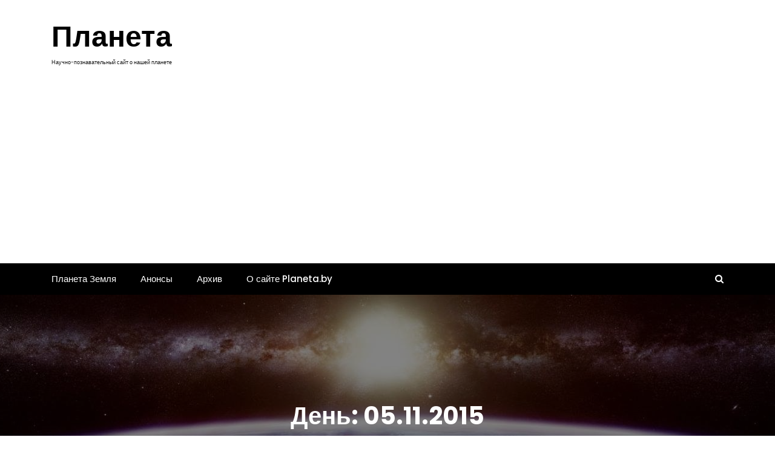

--- FILE ---
content_type: text/html; charset=UTF-8
request_url: https://planeta.by/2015/11/05
body_size: 12119
content:
<!DOCTYPE html>
<html lang="ru-RU">

<head>
	<script async src="https://pagead2.googlesyndication.com/pagead/js/adsbygoogle.js?client=ca-pub-8917830189100721"
     crossorigin="anonymous"></script>
	<meta charset="UTF-8">
	<meta name="viewport" content="width=device-width, initial-scale=1">
	<meta name="Планета" content="width=device-width, initial-scale=1">
	<meta description="Научно-познавательный сайт о нашей планете" content="width=device-width, initial-scale=1">
	<link rel="profile" href="https://gmpg.org/xfn/11">
	<meta name='robots' content='noindex, follow' />
	<style>img:is([sizes="auto" i], [sizes^="auto," i]) { contain-intrinsic-size: 3000px 1500px }</style>
	
	<!-- This site is optimized with the Yoast SEO Premium plugin v18.2.1 (Yoast SEO v26.4) - https://yoast.com/wordpress/plugins/seo/ -->
	<title>05.11.2015 - Планета</title>
	<meta property="og:locale" content="ru_RU" />
	<meta property="og:type" content="website" />
	<meta property="og:title" content="05.11.2015" />
	<meta property="og:url" content="https://planeta.by/2015/11/05" />
	<meta property="og:site_name" content="Планета" />
	<meta name="twitter:card" content="summary_large_image" />
	<script type="application/ld+json" class="yoast-schema-graph">{"@context":"https://schema.org","@graph":[{"@type":"CollectionPage","@id":"https://planeta.by/2015/11/05","url":"https://planeta.by/2015/11/05","name":"05.11.2015 - Планета","isPartOf":{"@id":"https://planeta.by/#website"},"primaryImageOfPage":{"@id":"https://planeta.by/2015/11/05#primaryimage"},"image":{"@id":"https://planeta.by/2015/11/05#primaryimage"},"thumbnailUrl":"https://planeta.by/wp-content/uploads/2022/07/cover1543.jpg","breadcrumb":{"@id":"https://planeta.by/2015/11/05#breadcrumb"},"inLanguage":"ru-RU"},{"@type":"ImageObject","inLanguage":"ru-RU","@id":"https://planeta.by/2015/11/05#primaryimage","url":"https://planeta.by/wp-content/uploads/2022/07/cover1543.jpg","contentUrl":"https://planeta.by/wp-content/uploads/2022/07/cover1543.jpg","width":250,"height":211},{"@type":"BreadcrumbList","@id":"https://planeta.by/2015/11/05#breadcrumb","itemListElement":[{"@type":"ListItem","position":1,"name":"Главная","item":"https://planeta.by/"},{"@type":"ListItem","position":2,"name":"Archives for 05.11.2015"}]},{"@type":"WebSite","@id":"https://planeta.by/#website","url":"https://planeta.by/","name":"Планета","description":"Научно-познавательный сайт о нашей планете","publisher":{"@id":"https://planeta.by/#organization"},"potentialAction":[{"@type":"SearchAction","target":{"@type":"EntryPoint","urlTemplate":"https://planeta.by/?s={search_term_string}"},"query-input":{"@type":"PropertyValueSpecification","valueRequired":true,"valueName":"search_term_string"}}],"inLanguage":"ru-RU"},{"@type":"Organization","@id":"https://planeta.by/#organization","name":"Научно популярный журнал о нашей планете","url":"https://planeta.by/","logo":{"@type":"ImageObject","inLanguage":"ru-RU","@id":"https://planeta.by/#/schema/logo/image/","url":"https://planeta.by/wp-content/uploads/2022/08/Planeta.png","contentUrl":"https://planeta.by/wp-content/uploads/2022/08/Planeta.png","width":500,"height":500,"caption":"Научно популярный журнал о нашей планете"},"image":{"@id":"https://planeta.by/#/schema/logo/image/"}}]}</script>
	<!-- / Yoast SEO Premium plugin. -->


<link rel='dns-prefetch' href='//fonts.googleapis.com' />
<link rel="alternate" type="application/rss+xml" title="Планета &raquo; Лента" href="https://planeta.by/feed" />
<script type="text/javascript">
/* <![CDATA[ */
window._wpemojiSettings = {"baseUrl":"https:\/\/s.w.org\/images\/core\/emoji\/16.0.1\/72x72\/","ext":".png","svgUrl":"https:\/\/s.w.org\/images\/core\/emoji\/16.0.1\/svg\/","svgExt":".svg","source":{"concatemoji":"https:\/\/planeta.by\/wp-includes\/js\/wp-emoji-release.min.js?ver=7ca0bdae563d18e963b53b3b9a0e082c"}};
/*! This file is auto-generated */
!function(s,n){var o,i,e;function c(e){try{var t={supportTests:e,timestamp:(new Date).valueOf()};sessionStorage.setItem(o,JSON.stringify(t))}catch(e){}}function p(e,t,n){e.clearRect(0,0,e.canvas.width,e.canvas.height),e.fillText(t,0,0);var t=new Uint32Array(e.getImageData(0,0,e.canvas.width,e.canvas.height).data),a=(e.clearRect(0,0,e.canvas.width,e.canvas.height),e.fillText(n,0,0),new Uint32Array(e.getImageData(0,0,e.canvas.width,e.canvas.height).data));return t.every(function(e,t){return e===a[t]})}function u(e,t){e.clearRect(0,0,e.canvas.width,e.canvas.height),e.fillText(t,0,0);for(var n=e.getImageData(16,16,1,1),a=0;a<n.data.length;a++)if(0!==n.data[a])return!1;return!0}function f(e,t,n,a){switch(t){case"flag":return n(e,"\ud83c\udff3\ufe0f\u200d\u26a7\ufe0f","\ud83c\udff3\ufe0f\u200b\u26a7\ufe0f")?!1:!n(e,"\ud83c\udde8\ud83c\uddf6","\ud83c\udde8\u200b\ud83c\uddf6")&&!n(e,"\ud83c\udff4\udb40\udc67\udb40\udc62\udb40\udc65\udb40\udc6e\udb40\udc67\udb40\udc7f","\ud83c\udff4\u200b\udb40\udc67\u200b\udb40\udc62\u200b\udb40\udc65\u200b\udb40\udc6e\u200b\udb40\udc67\u200b\udb40\udc7f");case"emoji":return!a(e,"\ud83e\udedf")}return!1}function g(e,t,n,a){var r="undefined"!=typeof WorkerGlobalScope&&self instanceof WorkerGlobalScope?new OffscreenCanvas(300,150):s.createElement("canvas"),o=r.getContext("2d",{willReadFrequently:!0}),i=(o.textBaseline="top",o.font="600 32px Arial",{});return e.forEach(function(e){i[e]=t(o,e,n,a)}),i}function t(e){var t=s.createElement("script");t.src=e,t.defer=!0,s.head.appendChild(t)}"undefined"!=typeof Promise&&(o="wpEmojiSettingsSupports",i=["flag","emoji"],n.supports={everything:!0,everythingExceptFlag:!0},e=new Promise(function(e){s.addEventListener("DOMContentLoaded",e,{once:!0})}),new Promise(function(t){var n=function(){try{var e=JSON.parse(sessionStorage.getItem(o));if("object"==typeof e&&"number"==typeof e.timestamp&&(new Date).valueOf()<e.timestamp+604800&&"object"==typeof e.supportTests)return e.supportTests}catch(e){}return null}();if(!n){if("undefined"!=typeof Worker&&"undefined"!=typeof OffscreenCanvas&&"undefined"!=typeof URL&&URL.createObjectURL&&"undefined"!=typeof Blob)try{var e="postMessage("+g.toString()+"("+[JSON.stringify(i),f.toString(),p.toString(),u.toString()].join(",")+"));",a=new Blob([e],{type:"text/javascript"}),r=new Worker(URL.createObjectURL(a),{name:"wpTestEmojiSupports"});return void(r.onmessage=function(e){c(n=e.data),r.terminate(),t(n)})}catch(e){}c(n=g(i,f,p,u))}t(n)}).then(function(e){for(var t in e)n.supports[t]=e[t],n.supports.everything=n.supports.everything&&n.supports[t],"flag"!==t&&(n.supports.everythingExceptFlag=n.supports.everythingExceptFlag&&n.supports[t]);n.supports.everythingExceptFlag=n.supports.everythingExceptFlag&&!n.supports.flag,n.DOMReady=!1,n.readyCallback=function(){n.DOMReady=!0}}).then(function(){return e}).then(function(){var e;n.supports.everything||(n.readyCallback(),(e=n.source||{}).concatemoji?t(e.concatemoji):e.wpemoji&&e.twemoji&&(t(e.twemoji),t(e.wpemoji)))}))}((window,document),window._wpemojiSettings);
/* ]]> */
</script>
<style id='wp-emoji-styles-inline-css' type='text/css'>

	img.wp-smiley, img.emoji {
		display: inline !important;
		border: none !important;
		box-shadow: none !important;
		height: 1em !important;
		width: 1em !important;
		margin: 0 0.07em !important;
		vertical-align: -0.1em !important;
		background: none !important;
		padding: 0 !important;
	}
</style>
<link rel='stylesheet' id='wp-block-library-css' href='https://planeta.by/wp-includes/css/dist/block-library/style.min.css?ver=7ca0bdae563d18e963b53b3b9a0e082c' type='text/css' media='all' />
<style id='wp-block-library-theme-inline-css' type='text/css'>
.wp-block-audio :where(figcaption){color:#555;font-size:13px;text-align:center}.is-dark-theme .wp-block-audio :where(figcaption){color:#ffffffa6}.wp-block-audio{margin:0 0 1em}.wp-block-code{border:1px solid #ccc;border-radius:4px;font-family:Menlo,Consolas,monaco,monospace;padding:.8em 1em}.wp-block-embed :where(figcaption){color:#555;font-size:13px;text-align:center}.is-dark-theme .wp-block-embed :where(figcaption){color:#ffffffa6}.wp-block-embed{margin:0 0 1em}.blocks-gallery-caption{color:#555;font-size:13px;text-align:center}.is-dark-theme .blocks-gallery-caption{color:#ffffffa6}:root :where(.wp-block-image figcaption){color:#555;font-size:13px;text-align:center}.is-dark-theme :root :where(.wp-block-image figcaption){color:#ffffffa6}.wp-block-image{margin:0 0 1em}.wp-block-pullquote{border-bottom:4px solid;border-top:4px solid;color:currentColor;margin-bottom:1.75em}.wp-block-pullquote cite,.wp-block-pullquote footer,.wp-block-pullquote__citation{color:currentColor;font-size:.8125em;font-style:normal;text-transform:uppercase}.wp-block-quote{border-left:.25em solid;margin:0 0 1.75em;padding-left:1em}.wp-block-quote cite,.wp-block-quote footer{color:currentColor;font-size:.8125em;font-style:normal;position:relative}.wp-block-quote:where(.has-text-align-right){border-left:none;border-right:.25em solid;padding-left:0;padding-right:1em}.wp-block-quote:where(.has-text-align-center){border:none;padding-left:0}.wp-block-quote.is-large,.wp-block-quote.is-style-large,.wp-block-quote:where(.is-style-plain){border:none}.wp-block-search .wp-block-search__label{font-weight:700}.wp-block-search__button{border:1px solid #ccc;padding:.375em .625em}:where(.wp-block-group.has-background){padding:1.25em 2.375em}.wp-block-separator.has-css-opacity{opacity:.4}.wp-block-separator{border:none;border-bottom:2px solid;margin-left:auto;margin-right:auto}.wp-block-separator.has-alpha-channel-opacity{opacity:1}.wp-block-separator:not(.is-style-wide):not(.is-style-dots){width:100px}.wp-block-separator.has-background:not(.is-style-dots){border-bottom:none;height:1px}.wp-block-separator.has-background:not(.is-style-wide):not(.is-style-dots){height:2px}.wp-block-table{margin:0 0 1em}.wp-block-table td,.wp-block-table th{word-break:normal}.wp-block-table :where(figcaption){color:#555;font-size:13px;text-align:center}.is-dark-theme .wp-block-table :where(figcaption){color:#ffffffa6}.wp-block-video :where(figcaption){color:#555;font-size:13px;text-align:center}.is-dark-theme .wp-block-video :where(figcaption){color:#ffffffa6}.wp-block-video{margin:0 0 1em}:root :where(.wp-block-template-part.has-background){margin-bottom:0;margin-top:0;padding:1.25em 2.375em}
</style>
<style id='classic-theme-styles-inline-css' type='text/css'>
/*! This file is auto-generated */
.wp-block-button__link{color:#fff;background-color:#32373c;border-radius:9999px;box-shadow:none;text-decoration:none;padding:calc(.667em + 2px) calc(1.333em + 2px);font-size:1.125em}.wp-block-file__button{background:#32373c;color:#fff;text-decoration:none}
</style>
<style id='global-styles-inline-css' type='text/css'>
:root{--wp--preset--aspect-ratio--square: 1;--wp--preset--aspect-ratio--4-3: 4/3;--wp--preset--aspect-ratio--3-4: 3/4;--wp--preset--aspect-ratio--3-2: 3/2;--wp--preset--aspect-ratio--2-3: 2/3;--wp--preset--aspect-ratio--16-9: 16/9;--wp--preset--aspect-ratio--9-16: 9/16;--wp--preset--color--black: #000000;--wp--preset--color--cyan-bluish-gray: #abb8c3;--wp--preset--color--white: #ffffff;--wp--preset--color--pale-pink: #f78da7;--wp--preset--color--vivid-red: #cf2e2e;--wp--preset--color--luminous-vivid-orange: #ff6900;--wp--preset--color--luminous-vivid-amber: #fcb900;--wp--preset--color--light-green-cyan: #7bdcb5;--wp--preset--color--vivid-green-cyan: #00d084;--wp--preset--color--pale-cyan-blue: #8ed1fc;--wp--preset--color--vivid-cyan-blue: #0693e3;--wp--preset--color--vivid-purple: #9b51e0;--wp--preset--gradient--vivid-cyan-blue-to-vivid-purple: linear-gradient(135deg,rgba(6,147,227,1) 0%,rgb(155,81,224) 100%);--wp--preset--gradient--light-green-cyan-to-vivid-green-cyan: linear-gradient(135deg,rgb(122,220,180) 0%,rgb(0,208,130) 100%);--wp--preset--gradient--luminous-vivid-amber-to-luminous-vivid-orange: linear-gradient(135deg,rgba(252,185,0,1) 0%,rgba(255,105,0,1) 100%);--wp--preset--gradient--luminous-vivid-orange-to-vivid-red: linear-gradient(135deg,rgba(255,105,0,1) 0%,rgb(207,46,46) 100%);--wp--preset--gradient--very-light-gray-to-cyan-bluish-gray: linear-gradient(135deg,rgb(238,238,238) 0%,rgb(169,184,195) 100%);--wp--preset--gradient--cool-to-warm-spectrum: linear-gradient(135deg,rgb(74,234,220) 0%,rgb(151,120,209) 20%,rgb(207,42,186) 40%,rgb(238,44,130) 60%,rgb(251,105,98) 80%,rgb(254,248,76) 100%);--wp--preset--gradient--blush-light-purple: linear-gradient(135deg,rgb(255,206,236) 0%,rgb(152,150,240) 100%);--wp--preset--gradient--blush-bordeaux: linear-gradient(135deg,rgb(254,205,165) 0%,rgb(254,45,45) 50%,rgb(107,0,62) 100%);--wp--preset--gradient--luminous-dusk: linear-gradient(135deg,rgb(255,203,112) 0%,rgb(199,81,192) 50%,rgb(65,88,208) 100%);--wp--preset--gradient--pale-ocean: linear-gradient(135deg,rgb(255,245,203) 0%,rgb(182,227,212) 50%,rgb(51,167,181) 100%);--wp--preset--gradient--electric-grass: linear-gradient(135deg,rgb(202,248,128) 0%,rgb(113,206,126) 100%);--wp--preset--gradient--midnight: linear-gradient(135deg,rgb(2,3,129) 0%,rgb(40,116,252) 100%);--wp--preset--font-size--small: 13px;--wp--preset--font-size--medium: 20px;--wp--preset--font-size--large: 36px;--wp--preset--font-size--x-large: 42px;--wp--preset--spacing--20: 0.44rem;--wp--preset--spacing--30: 0.67rem;--wp--preset--spacing--40: 1rem;--wp--preset--spacing--50: 1.5rem;--wp--preset--spacing--60: 2.25rem;--wp--preset--spacing--70: 3.38rem;--wp--preset--spacing--80: 5.06rem;--wp--preset--shadow--natural: 6px 6px 9px rgba(0, 0, 0, 0.2);--wp--preset--shadow--deep: 12px 12px 50px rgba(0, 0, 0, 0.4);--wp--preset--shadow--sharp: 6px 6px 0px rgba(0, 0, 0, 0.2);--wp--preset--shadow--outlined: 6px 6px 0px -3px rgba(255, 255, 255, 1), 6px 6px rgba(0, 0, 0, 1);--wp--preset--shadow--crisp: 6px 6px 0px rgba(0, 0, 0, 1);}:where(.is-layout-flex){gap: 0.5em;}:where(.is-layout-grid){gap: 0.5em;}body .is-layout-flex{display: flex;}.is-layout-flex{flex-wrap: wrap;align-items: center;}.is-layout-flex > :is(*, div){margin: 0;}body .is-layout-grid{display: grid;}.is-layout-grid > :is(*, div){margin: 0;}:where(.wp-block-columns.is-layout-flex){gap: 2em;}:where(.wp-block-columns.is-layout-grid){gap: 2em;}:where(.wp-block-post-template.is-layout-flex){gap: 1.25em;}:where(.wp-block-post-template.is-layout-grid){gap: 1.25em;}.has-black-color{color: var(--wp--preset--color--black) !important;}.has-cyan-bluish-gray-color{color: var(--wp--preset--color--cyan-bluish-gray) !important;}.has-white-color{color: var(--wp--preset--color--white) !important;}.has-pale-pink-color{color: var(--wp--preset--color--pale-pink) !important;}.has-vivid-red-color{color: var(--wp--preset--color--vivid-red) !important;}.has-luminous-vivid-orange-color{color: var(--wp--preset--color--luminous-vivid-orange) !important;}.has-luminous-vivid-amber-color{color: var(--wp--preset--color--luminous-vivid-amber) !important;}.has-light-green-cyan-color{color: var(--wp--preset--color--light-green-cyan) !important;}.has-vivid-green-cyan-color{color: var(--wp--preset--color--vivid-green-cyan) !important;}.has-pale-cyan-blue-color{color: var(--wp--preset--color--pale-cyan-blue) !important;}.has-vivid-cyan-blue-color{color: var(--wp--preset--color--vivid-cyan-blue) !important;}.has-vivid-purple-color{color: var(--wp--preset--color--vivid-purple) !important;}.has-black-background-color{background-color: var(--wp--preset--color--black) !important;}.has-cyan-bluish-gray-background-color{background-color: var(--wp--preset--color--cyan-bluish-gray) !important;}.has-white-background-color{background-color: var(--wp--preset--color--white) !important;}.has-pale-pink-background-color{background-color: var(--wp--preset--color--pale-pink) !important;}.has-vivid-red-background-color{background-color: var(--wp--preset--color--vivid-red) !important;}.has-luminous-vivid-orange-background-color{background-color: var(--wp--preset--color--luminous-vivid-orange) !important;}.has-luminous-vivid-amber-background-color{background-color: var(--wp--preset--color--luminous-vivid-amber) !important;}.has-light-green-cyan-background-color{background-color: var(--wp--preset--color--light-green-cyan) !important;}.has-vivid-green-cyan-background-color{background-color: var(--wp--preset--color--vivid-green-cyan) !important;}.has-pale-cyan-blue-background-color{background-color: var(--wp--preset--color--pale-cyan-blue) !important;}.has-vivid-cyan-blue-background-color{background-color: var(--wp--preset--color--vivid-cyan-blue) !important;}.has-vivid-purple-background-color{background-color: var(--wp--preset--color--vivid-purple) !important;}.has-black-border-color{border-color: var(--wp--preset--color--black) !important;}.has-cyan-bluish-gray-border-color{border-color: var(--wp--preset--color--cyan-bluish-gray) !important;}.has-white-border-color{border-color: var(--wp--preset--color--white) !important;}.has-pale-pink-border-color{border-color: var(--wp--preset--color--pale-pink) !important;}.has-vivid-red-border-color{border-color: var(--wp--preset--color--vivid-red) !important;}.has-luminous-vivid-orange-border-color{border-color: var(--wp--preset--color--luminous-vivid-orange) !important;}.has-luminous-vivid-amber-border-color{border-color: var(--wp--preset--color--luminous-vivid-amber) !important;}.has-light-green-cyan-border-color{border-color: var(--wp--preset--color--light-green-cyan) !important;}.has-vivid-green-cyan-border-color{border-color: var(--wp--preset--color--vivid-green-cyan) !important;}.has-pale-cyan-blue-border-color{border-color: var(--wp--preset--color--pale-cyan-blue) !important;}.has-vivid-cyan-blue-border-color{border-color: var(--wp--preset--color--vivid-cyan-blue) !important;}.has-vivid-purple-border-color{border-color: var(--wp--preset--color--vivid-purple) !important;}.has-vivid-cyan-blue-to-vivid-purple-gradient-background{background: var(--wp--preset--gradient--vivid-cyan-blue-to-vivid-purple) !important;}.has-light-green-cyan-to-vivid-green-cyan-gradient-background{background: var(--wp--preset--gradient--light-green-cyan-to-vivid-green-cyan) !important;}.has-luminous-vivid-amber-to-luminous-vivid-orange-gradient-background{background: var(--wp--preset--gradient--luminous-vivid-amber-to-luminous-vivid-orange) !important;}.has-luminous-vivid-orange-to-vivid-red-gradient-background{background: var(--wp--preset--gradient--luminous-vivid-orange-to-vivid-red) !important;}.has-very-light-gray-to-cyan-bluish-gray-gradient-background{background: var(--wp--preset--gradient--very-light-gray-to-cyan-bluish-gray) !important;}.has-cool-to-warm-spectrum-gradient-background{background: var(--wp--preset--gradient--cool-to-warm-spectrum) !important;}.has-blush-light-purple-gradient-background{background: var(--wp--preset--gradient--blush-light-purple) !important;}.has-blush-bordeaux-gradient-background{background: var(--wp--preset--gradient--blush-bordeaux) !important;}.has-luminous-dusk-gradient-background{background: var(--wp--preset--gradient--luminous-dusk) !important;}.has-pale-ocean-gradient-background{background: var(--wp--preset--gradient--pale-ocean) !important;}.has-electric-grass-gradient-background{background: var(--wp--preset--gradient--electric-grass) !important;}.has-midnight-gradient-background{background: var(--wp--preset--gradient--midnight) !important;}.has-small-font-size{font-size: var(--wp--preset--font-size--small) !important;}.has-medium-font-size{font-size: var(--wp--preset--font-size--medium) !important;}.has-large-font-size{font-size: var(--wp--preset--font-size--large) !important;}.has-x-large-font-size{font-size: var(--wp--preset--font-size--x-large) !important;}
:where(.wp-block-post-template.is-layout-flex){gap: 1.25em;}:where(.wp-block-post-template.is-layout-grid){gap: 1.25em;}
:where(.wp-block-columns.is-layout-flex){gap: 2em;}:where(.wp-block-columns.is-layout-grid){gap: 2em;}
:root :where(.wp-block-pullquote){font-size: 1.5em;line-height: 1.6;}
</style>
<link rel='stylesheet' id='main-style-css' href='https://planeta.by/wp-content/themes/newslist/style.css' type='text/css' media='all' />
<link rel='stylesheet' id='bootstrap-css' href='https://planeta.by/wp-content/themes/newslist/assets/css/vendor/bootstrap/bootstrap.css?ver=4.3.1' type='text/css' media='all' />
<link rel='stylesheet' id='font-awesome-css' href='https://planeta.by/wp-content/themes/newslist/assets/css/vendor/font-awesome/css/font-awesome.css?ver=4.7.0' type='text/css' media='all' />
<link rel='stylesheet' id='google-font-css' href='//fonts.googleapis.com/css?family=Poppins:400,500,600,700,800' type='text/css' media='all' />
<link rel='stylesheet' id='block-style-css' href='https://planeta.by/wp-content/themes/newslist/assets/css/blocks.css' type='text/css' media='all' />
<link rel='stylesheet' id='slick-style-css' href='https://planeta.by/wp-content/themes/newslist/assets/css/vendor/slick.css' type='text/css' media='all' />
<link rel='stylesheet' id='theme-style-css' href='https://planeta.by/wp-content/themes/newslist/assets/css/main.css' type='text/css' media='all' />
<!--n2css--><!--n2js--><script type="text/javascript" async src="https://planeta.by/wp-content/plugins/burst-statistics/helpers/timeme/timeme.min.js?ver=1761125769" id="burst-timeme-js"></script>
<script type="text/javascript" id="burst-js-extra">
/* <![CDATA[ */
var burst = {"tracking":{"isInitialHit":true,"lastUpdateTimestamp":0,"beacon_url":"https:\/\/planeta.by\/wp-content\/plugins\/burst-statistics\/endpoint.php","ajaxUrl":"https:\/\/planeta.by\/wp-admin\/admin-ajax.php"},"options":{"cookieless":0,"pageUrl":"https:\/\/planeta.by\/useful\/udar-po-barrelyu","beacon_enabled":1,"do_not_track":0,"enable_turbo_mode":0,"track_url_change":0,"cookie_retention_days":30,"debug":0},"goals":{"completed":[],"scriptUrl":"https:\/\/planeta.by\/wp-content\/plugins\/burst-statistics\/\/assets\/js\/build\/burst-goals.js?v=1761125769","active":[{"ID":"1","title":"Default goal","type":"clicks","status":"active","server_side":"0","url":"*","conversion_metric":"visitors","date_created":"1716358237","date_start":"1716358237","date_end":"0","attribute":"class","attribute_value":"","hook":"","selector":""}]},"cache":{"uid":null,"fingerprint":null,"isUserAgent":null,"isDoNotTrack":null,"useCookies":null}};
/* ]]> */
</script>
<script type="text/javascript" async src="https://planeta.by/wp-content/plugins/burst-statistics/assets/js/build/burst.min.js?ver=1761125769" id="burst-js"></script>
<script type="text/javascript" src="https://planeta.by/wp-includes/js/jquery/jquery.min.js?ver=3.7.1" id="jquery-core-js"></script>
<script type="text/javascript" src="https://planeta.by/wp-includes/js/jquery/jquery-migrate.min.js?ver=3.4.1" id="jquery-migrate-js"></script>
<link rel="https://api.w.org/" href="https://planeta.by/wp-json/" /><link rel="EditURI" type="application/rsd+xml" title="RSD" href="https://planeta.by/xmlrpc.php?rsd" />
<style type="text/css" media="all" id="newslist-styles">
	.newslist-navigation-n-options, span.newsline-time,  .newslist-latest-post-wrapper .newslist-latest-post-inner 
			.newslist-latest-post, .newslist-latest-post-wrapper .newslist-latest-post-inner .newslist-latest-post .newslist-latest-post-title span:before,
			.newslist-header-wrapper .newslist-header-top .newslist-time-wrapper .newslist-digital-clock-wrapper span.newslist-time, 
			.newslist-social-menu ul a:before, .widget-area .widget h2.widget-title:before,
			.newslist-time-wrapper .newslist-digital-clock-wrapper span.newslist-time, .newslist-you-missed .newslist-you-missed-title h2,
			.slick-slider .newslist-arrow-prev, .slick-slider .newslist-arrow-next, .comment-respond .comment-form input[type="submit"], .newslist-navigation-n-options, span.newslist-time, .newslist-latest-post-wrapper .newslist-latest-post-inner .newslist-latest-post,
			.newslist-latest-post-wrapper .newslist-latest-post-inner .newslist-latest-post .newslist-latest-post-title span:before, 
			.newslist-header-wrapper .newslist-header-top .newslist-time-wrapper .newslist-digital-clock-wrapper span.newslist-time, 
			.newslist-social-menu ul a:before, .widget-area .widget h2.widget-title:before,
			.newslist-time-wrapper .newslist-digital-clock-wrapper span.newslist-time, .newslist-you-missed .newslist-you-missed-title h2,
			.slick-slider .newslist-arrow-prev, .slick-slider .newslist-arrow-next, 
			.comment-respond .comment-form input[type="submit, .newslist-btns-wrapper .newslist-woocommerce-cart .cart-icon span"], .newslist-main-menu > ul li ul, .newslist-main-menu div > ul li ul{
background-color: #000;}
#infinite-handle span, .newslist-main-menu > ul li a, .newslist-main-menu div > ul li a, .newslist-btns-wrapper .newslist-woocommerce-cart .cart-icon{
color: #fff;}
a.cart-icon span{
background: #fff;}
.product-with-slider .newslist-arrow svg, .product-with-slider .newslist-arrow svg:hover{
fill: #000;}
.newslist-post .entry-content-stat + a:hover, .newslist-bottom-header-wrapper .newslist-header-icons .newslist-search-icon, .pagination .nav-links > *, ul.wc-block-grid__products li.wc-block-grid__product del span.woocommerce-Price-amount.amount, .woocommerce ul.products li.product a.woocommerce-LoopProduct-link del span.woocommerce-Price-amount.amount, ul.wc-block-grid__products li.wc-block-grid__product del, .woocommerce ul.products li.product .star-rating, ul.wc-block-grid__products li.wc-block-grid__product .wc-block-grid__product-title a:hover, .single-product .product .entry-summary .product_meta > span a, .single-product .stars a, .single-product .star-rating span::before, .wc-block-grid__product-rating .wc-block-grid__product-rating__stars span:before, .single-product .product .entry-summary .star-rating span::before, .single-product .product .entry-summary a.woocommerce-review-link, .woocommerce .star-rating, .woocommerce del, li.wc-layered-nav-rating a, .woocommerce ul.products li.product-category.product h2 mark.count, a.cart-icon, a.cart-icon:visited{
color: #000;}
.pagination .nav-links > *, .newslist-post.sticky, .newslist-you-missed .newslist-you-missed-title{
border-color: #000;}
.pagination .nav-links > *, .newslist-post.sticky{
border-color: #000;}
.newlist-tag-wrapper .newslist-tag-inner .newlist-tag-list li a, 
			.post .post-categories li a, .wp-block-tag-cloud a, 
			.newlist-tag-wrapper .newslist-tag-inner .newslist-tag .newlist-tag-list li a, .post-categories li a,
			.newslist-time-wrapper .newslist-digital-clock-wrapper span.newslist-time{
background-color: #0a0808;}
.newlist-tag-wrapper .newslist-tag-inner .newlist-tag-list li a:hover, 
			.newlist-tag-wrapper .newslist-tag-inner .newslist-tag .newlist-tag-list li a:hover, 
			.post-categories li a:hover, .slick-slider .newslist-arrow-prev:hover svg, .slick-slider .newslist-arrow-next:hover, 
			.newslist-time-wrapper .newslist-digital-clock-wrapper span.newslist-time:hover, .wp-block-tag-cloud a:hover{
background-color: #0a0808;}
.newlist-tag-wrapper .newslist-tag-inner .newlist-tag-list li a, 
			.post .post-categories li a, .wp-block-tag-cloud a, 
			.newlist-tag-wrapper .newslist-tag-inner .newslist-tag .newlist-tag-list li a, .post-categories li a, 
			.newslist-time-wrapper .newslist-digital-clock-wrapper span.newslist-time{
color: #ffffff;}
.site-branding .site-title, .site-branding .site-description, .site-title a{
font-family: Poppins, sans-serif;}
body{
font-family: Poppins, sans-serif;}
h1, h2, h3, h4, h5, h6, h1 a, h2 a, h3 a, h4 a, h5 a, h6 a{
font-family: Poppins, sans-serif;}
body, body p, body div, .woocommerce-Tabs-panel, div#tab-description, .woocommerce-tabs.wc-tabs-wrapper{
color: #5f5f5f;}
.newslist-main-menu > ul > li > a, .newslist-search-icons, .newslist-search-icons:visited, .newslist-btns-wrapper .newslist-woocommerce-cart .cart-icon i{
color: #fff;}
body a, body a:visited, .newslist-post .post-title a, 
			.newslist-latest-post-wrapper .newslist-latest-post-inner .newslist-latest-post-slider a{
color: #222222;}
body a:hover, .newslist-post .post-title a:hover,  .site-branding .site-title a:hover, 
			.post-content-wrap p > a:hover, .newslist-post .newslist-comments a:hover, 
			.footer-bottom-section .credit-link a:hover, .footer-widget ul li a:hover, .footer-widget a:hover,
			.wrap-breadcrumb ul li a:hover, .wrap-breadcrumb ul li a span:hover, #secondary .widget a:hover,
			#secondary .widget ul li a:hover, .newslist-latest-post-wrapper .newslist-latest-post-inner .newslist-latest-post-slider a:hover,
			.wp-block-tag-cloud a:hover, .post-navigation .nav-links > div a:hover span, body a:hover, .newslist-btns-wrapper .newslist-woocommerce-cart .cart-icon i:hover{
color: #dd3333;}
#secondary .widget-title, .sidebar-order aside section h2{
color: #000000;}
#secondary .widget, #secondary .widget a, #secondary .widget ul li a, .wp-block-calendar table caption, .wp-block-calendar table tbody{
color: #282835;}
.footer-widget .widget-title, .footer-widget .footer-widget-wrapper section .widget-title,
			.footer-widget .footer-widget-wrapper section h2{
color: #fff;}
.footer-top-section{
background-color: #28292a;}
.footer-bottom-section{
background-color: #0c0808;}
.footer-widget, .footer-widget p, .footer-widget span, .footer-widget ul li a,  
			#calendar_wrap #wp-calendar th, #calendar_wrap td, #calendar_wrap caption, #calendar_wrap td a, 
			.footer-widget ul li, .footer-widget .footer-widget-wrapper section p, .footer-top-section .wp-block-calendar table caption, .footer-top-section .wp-block-calendar table tbody{
color: #a8a8a8;}
.footer-bottom-section span, .footer-bottom-section .credit-link{
color: #ffffff;}
.newslist-inner-banner-wrapper:after{
background-color: rgba(0, 0, 0, 0.49);}
.newslist-inner-banner-wrapper .newslist-inner-banner .entry-title{
color: #ffffff;}
.wrap-breadcrumb ul.trail-items li a:after{
content: "\f105";}
.wrap-breadcrumb ul li a, .wrap-breadcrumb ul li span, .taxonomy-description p{
color: #ffffff;}
body, .footer-bottom-section a, .footer-bottom-section span{
font-size: 15px;}
.newslist-post .post-title a{
font-size: 21px;}
.newslist-main-menu > ul > li > a{
font-size: 15px;}
.footer-widget .widget-title, #secondary .widget-title{
font-size: 18px;}
.footer-widget, .footer-widget p, .footer-widget span, .footer-widget ul li a, #secondary, #secondary li , #secondary li a, #secondary p {
font-size: 16px;}
.newslist-inner-banner-wrapper .newslist-inner-banner .entry-title{
font-size: 40px;}
.newslist-inner-banner-wrapper{
min-height: 400px;}
.wrap-breadcrumb ul li a, .wrap-breadcrumb ul li span, .wrap-breadcrumb ul.trail-items li a:after{
font-size: 16px;}
.site-branding .site-title{
font-size: 48px;}
.site-branding .site-description{
font-size: 9px;}
.site-branding img{
max-width: 200px !important;}
.container{
max-width: 1140px !important;}
@media ( max-width: 992px ) {
		body, .footer-bottom-section a, .footer-bottom-section span{
font-size: 15px;}
.newslist-post .post-title a{
font-size: 21px;}
.newslist-main-menu > ul > li > a{
font-size: 15px;}
.footer-widget .widget-title, #secondary .widget-title{
font-size: 18px;}
.footer-widget, .footer-widget p, .footer-widget span, .footer-widget ul li a, #secondary, #secondary li , #secondary li a, #secondary p {
font-size: 16px;}
.newslist-inner-banner-wrapper .newslist-inner-banner .entry-title{
font-size: 32px;}
.newslist-inner-banner-wrapper{
min-height: 300px;}
.wrap-breadcrumb ul li a, .wrap-breadcrumb ul li span, .wrap-breadcrumb ul.trail-items li a:after{
font-size: 16px;}
.site-branding .site-title{
font-size: 22px;}
.site-branding .site-description{
font-size: 14px;}
.site-branding img{
max-width: 200px !important;}
	}

	@media ( max-width: 767px ) {
		body, .footer-bottom-section a, .footer-bottom-section span{
font-size: 15px;}
.newslist-post .post-title a{
font-size: 21px;}
.newslist-main-menu > ul > li > a{
font-size: 15px;}
.footer-widget .widget-title, #secondary .widget-title{
font-size: 18px;}
.footer-widget, .footer-widget p, .footer-widget span, .footer-widget ul li a, #secondary, #secondary li , #secondary li a, #secondary p {
font-size: 16px;}
.newslist-inner-banner-wrapper .newslist-inner-banner .entry-title{
font-size: 32px;}
.newslist-inner-banner-wrapper{
min-height: 300px;}
.wrap-breadcrumb ul li a, .wrap-breadcrumb ul li span, .wrap-breadcrumb ul.trail-items li a:after{
font-size: 16px;}
.site-branding .site-title{
font-size: 22px;}
.site-branding .site-description{
font-size: 14px;}
.site-branding img{
max-width: 200px !important;}
	}
</style>
	<!-- Yandex.Metrika counter -->
<script type="text/javascript" >
   (function(m,e,t,r,i,k,a){m[i]=m[i]||function(){(m[i].a=m[i].a||[]).push(arguments)};
   m[i].l=1*new Date();
   for (var j = 0; j < document.scripts.length; j++) {if (document.scripts[j].src === r) { return; }}
   k=e.createElement(t),a=e.getElementsByTagName(t)[0],k.async=1,k.src=r,a.parentNode.insertBefore(k,a)})
   (window, document, "script", "https://mc.yandex.ru/metrika/tag.js", "ym");

   ym(89612574, "init", {
        clickmap:true,
        trackLinks:true,
        accurateTrackBounce:true,
        webvisor:true
   });
</script>
<noscript><div><img src="https://mc.yandex.ru/watch/89612574" style="position:absolute; left:-9999px;" alt="" /></div></noscript>
<!-- /Yandex.Metrika counter -->
</head>

<body data-rsssl=1 itemtype='https://schema.org/Blog' itemscope='itemscope' class="archive date wp-theme-newslist newslist-right-sidebar newslist-post-one" data-burst_id="0" data-burst_type="date-archive">
					<a class="skip-link screen-reader-text" href="#content">
				Перейти к содержимому			</a>
						<header id="masthead" itemtype='https://schema.org/WPHeader' itemscope='itemscope' role='banner'  class="newslist-site-header">
			<div class="newslist-header-wrapper">
	<div class="container">
		<section class="newslist-header-top">
			<div class="site-branding">
				<div>
										<div>
													<p class="site-title"><a href="https://planeta.by/" rel="home">Планета</a></p>
														<p class="site-description">Научно-познавательный сайт о нашей планете</p>
											</div>
				</div>
			</div>
					</section>
	</div>
</div>
<div class="newslist-navigation-n-options">
	<div class="container">
		<div class="newslist-header-bottom">
			<div class="newslist-navigation-n-options">
				<nav class="newslist-main-menu" id="site-navigation">
					<div id="primary-menu" class="navigation clearfix"><ul>
<li class="page_item page-item-8422638"><a href="https://planeta.by/">Планета Земля</a></li>
<li class="page_item page-item-8422642 current_page_parent"><a href="https://planeta.by/announce">Анонсы</a></li>
<li class="page_item page-item-8422640"><a href="https://planeta.by/archive">Архив</a></li>
<li class="page_item page-item-8422635"><a href="https://planeta.by/about">О сайте Planeta.by</a></li>
</ul></div>
				</nav>
			</div>
			<div class="newslist-header-right">	
				<div class="newslist-header-social">
					<div class="newslist-social-link-header newslist-social-menu">
											</div>
				</div>
				<div class="newslist-btns-wrapper">			
					        <div class="newslist-header-icons">
            <a href="#" class="newslist-search-icons newslist-toggle-search">
                <i class="fa fa-search"></i>
            </a>
        </div>
            <button class="menu-toggler" id="menu-icon">
            <span></span>
            <span></span>
            <span></span>
            <span></span>
            <span class="screen-reader-text"> Иконка меню</span>
        </button>
    				</div> 
				<div class="newslist-header-search">
					<button class="circular-focus screen-reader-text" data-goto=".newslist-header-search .newslist-toggle-search">
					<span class="screen-reader-text">  </span>
						Круговой фокус					</button>
					<form role="search" method="get" class="search-form" action="https://planeta.by/">
	<label>
		<span class="screen-reader-text">Найти:</span>
		<input type="search" class="search-field" placeholder="Поиск..." value="" name="s" />
	</label>
	<button type="submit" class="search-submit">
		<span class="screen-reader-text">
			Поиск		</span>
		<i class="fa fa-search"></i>
	</button>
</form>					<button type="button" class="close newslist-toggle-search">
						<i class="fa fa-times" aria-hidden="true"></i>
					</button>
					<button class="circular-focus screen-reader-text" data-goto=".newslist-header-search .search-field">
						Круговой фокус					</button>
				</div>
			<div>	
		</div>
	</div>
</div>
			</header>
		<div class="banner-content-center banner-background-scroll newslist-inner-banner-wrapper" style="background-image: url( https://planeta.by/wp-content/uploads/2022/12/cropped-planeta.jpg )">
	<div class="container">
					<div class="newslist-inner-banner">
				<header class="entry-header">
					<h2 class="entry-title">День: <span>05.11.2015</span></h2>				</header><!-- .entry-header -->
			</div>
				</div>
</div><section class="site-content">
<div class="container" id="content">
	<div class="row">
		<div class="col-md-8 col-lg-8 content-order">
			<div id="primary" class="content-area">
				<main id="main" class="site-main ">
									<div class="row" id="load-more">
													<div class="col-md-12">
								<article itemtype='https://schema.org/CreativeWork' itemscope='itemscope' id="post-1543" class="newslist-post post-1543 post type-post status-publish format-standard has-post-thumbnail hentry category-useful tag-200 tag-198 issue-39">
	<div class="newslist-post-inner-box">
	<div class="newslist-post-image"> 
		<a href="https://planeta.by/useful/udar-po-barrelyu">
			<div class="image-full post-image" style="background-image: url( 'https://planeta.by/wp-content/uploads/2022/07/cover1543.jpg' ) , url( 'https://planeta.by/wp-content/themes/newslist/assets/img/default-image.jpg' )">
										</div>
		</a>
	</div>
	<div class="post-content-wrap">
					<h2 class="post-title">
									<a href="https://planeta.by/useful/udar-po-barrelyu">
						УДАР ПО БАРРЕЛЮ					</a>
							</h2>
					
			<div class="entry-meta 
			">
			<div class="author-image">
						<a class="url fn n" href="https://planeta.by/author/planeta-by">
								<img src="https://secure.gravatar.com/avatar/f0a37e238f25275b2f7dca2985aaa944632eb4f34f5dd63148cc9b3e779e71e8?s=40&amp;d=mm&amp;r=g">
						</a>
					</div>							<div class="author-info">
					<span class="posted-on">
						От 
						<a href="https://planeta.by/2015/11/05" rel="bookmark">
							<time class="entry-date published" datetime="2015-11-05T04:19:03+03:00">05.11.2015</time>
						</a>
					</span><span class="author-text">
						Автор: 
					</span>
					<a class="url fn n" href="https://planeta.by/author/planeta-by"
						<span class="author ">
							planeta.by
						</span>
					</a>				</div>
					</div>
							<ul class="post-categories">
															<li>
									<a href="https://planeta.by/category/useful" >
										Полезное									</a>
								</li>
													</ul>					
					<p>Буквально год назад мы наблюдали за тем, как котировки черного золота ушли в минус, а цены на нефть всего за неделю обвалились до минимума за 4 года. Но даже тогда, когда стоимость барреля колебалась в районе 85 долларов США, самым пессимистичным прогнозом казалось прохождение<a href="https://planeta.by/useful/udar-po-barrelyu">Читать далее<i class="fa fa-long-arrow-right" aria-hidden="true"></i></a></p>
	</div>
	</div>
</article>							</div>
											</div>
										
								
				</main><!-- .site-main -->
			</div><!-- .content-area -->
		</div>
		            <div class="col-md-4 col-lg-4 sidebar-order">
                
<aside id="secondary" class="widget-area">
	<section id="block-3" class="widget widget_block">
<div class="wp-block-group"><div class="wp-block-group__inner-container is-layout-flow wp-block-group-is-layout-flow"><form role="search" method="get" action="https://planeta.by/" class="wp-block-search__button-outside wp-block-search__text-button wp-block-search"    ><label class="wp-block-search__label" for="wp-block-search__input-1" >Поиск</label><div class="wp-block-search__inside-wrapper " ><input class="wp-block-search__input" id="wp-block-search__input-1" placeholder="" value="" type="search" name="s" required /><button aria-label="Поиск" class="wp-block-search__button wp-element-button" type="submit" >Поиск</button></div></form></div></div>
</section><section id="block-4" class="widget widget_block">
<div class="wp-block-group"><div class="wp-block-group__inner-container is-layout-flow wp-block-group-is-layout-flow"><ul class="wp-block-archives-list wp-block-archives">	<li><a href='https://planeta.by/2024/12'>Декабрь 2024</a></li>
	<li><a href='https://planeta.by/2023/09'>Сентябрь 2023</a></li>
	<li><a href='https://planeta.by/2023/02'>Февраль 2023</a></li>
	<li><a href='https://planeta.by/2023/01'>Январь 2023</a></li>
	<li><a href='https://planeta.by/2022/12'>Декабрь 2022</a></li>
	<li><a href='https://planeta.by/2022/11'>Ноябрь 2022</a></li>
	<li><a href='https://planeta.by/2022/10'>Октябрь 2022</a></li>
	<li><a href='https://planeta.by/2022/08'>Август 2022</a></li>
	<li><a href='https://planeta.by/2019/07'>Июль 2019</a></li>
	<li><a href='https://planeta.by/2019/05'>Май 2019</a></li>
	<li><a href='https://planeta.by/2019/04'>Апрель 2019</a></li>
	<li><a href='https://planeta.by/2019/03'>Март 2019</a></li>
	<li><a href='https://planeta.by/2019/02'>Февраль 2019</a></li>
	<li><a href='https://planeta.by/2019/01'>Январь 2019</a></li>
	<li><a href='https://planeta.by/2018/12'>Декабрь 2018</a></li>
	<li><a href='https://planeta.by/2018/11'>Ноябрь 2018</a></li>
	<li><a href='https://planeta.by/2018/10'>Октябрь 2018</a></li>
	<li><a href='https://planeta.by/2018/09'>Сентябрь 2018</a></li>
	<li><a href='https://planeta.by/2018/08'>Август 2018</a></li>
	<li><a href='https://planeta.by/2018/07'>Июль 2018</a></li>
	<li><a href='https://planeta.by/2018/06'>Июнь 2018</a></li>
	<li><a href='https://planeta.by/2018/05'>Май 2018</a></li>
	<li><a href='https://planeta.by/2018/04'>Апрель 2018</a></li>
	<li><a href='https://planeta.by/2018/03'>Март 2018</a></li>
	<li><a href='https://planeta.by/2018/02'>Февраль 2018</a></li>
	<li><a href='https://planeta.by/2018/01'>Январь 2018</a></li>
	<li><a href='https://planeta.by/2017/12'>Декабрь 2017</a></li>
	<li><a href='https://planeta.by/2017/11'>Ноябрь 2017</a></li>
	<li><a href='https://planeta.by/2017/10'>Октябрь 2017</a></li>
	<li><a href='https://planeta.by/2017/09'>Сентябрь 2017</a></li>
	<li><a href='https://planeta.by/2017/08'>Август 2017</a></li>
	<li><a href='https://planeta.by/2017/07'>Июль 2017</a></li>
	<li><a href='https://planeta.by/2017/06'>Июнь 2017</a></li>
	<li><a href='https://planeta.by/2017/05'>Май 2017</a></li>
	<li><a href='https://planeta.by/2017/04'>Апрель 2017</a></li>
	<li><a href='https://planeta.by/2017/03'>Март 2017</a></li>
	<li><a href='https://planeta.by/2017/02'>Февраль 2017</a></li>
	<li><a href='https://planeta.by/2017/01'>Январь 2017</a></li>
	<li><a href='https://planeta.by/2016/12'>Декабрь 2016</a></li>
	<li><a href='https://planeta.by/2016/11'>Ноябрь 2016</a></li>
	<li><a href='https://planeta.by/2016/10'>Октябрь 2016</a></li>
	<li><a href='https://planeta.by/2016/09'>Сентябрь 2016</a></li>
	<li><a href='https://planeta.by/2016/08'>Август 2016</a></li>
	<li><a href='https://planeta.by/2016/07'>Июль 2016</a></li>
	<li><a href='https://planeta.by/2016/06'>Июнь 2016</a></li>
	<li><a href='https://planeta.by/2016/05'>Май 2016</a></li>
	<li><a href='https://planeta.by/2016/04'>Апрель 2016</a></li>
	<li><a href='https://planeta.by/2016/03'>Март 2016</a></li>
	<li><a href='https://planeta.by/2016/02'>Февраль 2016</a></li>
	<li><a href='https://planeta.by/2016/01'>Январь 2016</a></li>
	<li><a href='https://planeta.by/2015/12'>Декабрь 2015</a></li>
	<li><a href='https://planeta.by/2015/11' aria-current="page">Ноябрь 2015</a></li>
	<li><a href='https://planeta.by/2015/10'>Октябрь 2015</a></li>
	<li><a href='https://planeta.by/2015/09'>Сентябрь 2015</a></li>
	<li><a href='https://planeta.by/2015/08'>Август 2015</a></li>
	<li><a href='https://planeta.by/2015/07'>Июль 2015</a></li>
	<li><a href='https://planeta.by/2015/06'>Июнь 2015</a></li>
	<li><a href='https://planeta.by/2015/05'>Май 2015</a></li>
	<li><a href='https://planeta.by/2015/04'>Апрель 2015</a></li>
	<li><a href='https://planeta.by/2015/03'>Март 2015</a></li>
	<li><a href='https://planeta.by/2015/02'>Февраль 2015</a></li>
	<li><a href='https://planeta.by/2015/01'>Январь 2015</a></li>
	<li><a href='https://planeta.by/2014/12'>Декабрь 2014</a></li>
	<li><a href='https://planeta.by/2014/11'>Ноябрь 2014</a></li>
	<li><a href='https://planeta.by/2014/10'>Октябрь 2014</a></li>
	<li><a href='https://planeta.by/2014/09'>Сентябрь 2014</a></li>
	<li><a href='https://planeta.by/2014/08'>Август 2014</a></li>
	<li><a href='https://planeta.by/2014/07'>Июль 2014</a></li>
	<li><a href='https://planeta.by/2014/06'>Июнь 2014</a></li>
	<li><a href='https://planeta.by/2014/05'>Май 2014</a></li>
	<li><a href='https://planeta.by/2014/04'>Апрель 2014</a></li>
	<li><a href='https://planeta.by/2014/03'>Март 2014</a></li>
	<li><a href='https://planeta.by/2014/02'>Февраль 2014</a></li>
	<li><a href='https://planeta.by/2014/01'>Январь 2014</a></li>
	<li><a href='https://planeta.by/2013/12'>Декабрь 2013</a></li>
	<li><a href='https://planeta.by/2013/11'>Ноябрь 2013</a></li>
	<li><a href='https://planeta.by/2013/10'>Октябрь 2013</a></li>
	<li><a href='https://planeta.by/2013/09'>Сентябрь 2013</a></li>
	<li><a href='https://planeta.by/2013/08'>Август 2013</a></li>
	<li><a href='https://planeta.by/2013/07'>Июль 2013</a></li>
	<li><a href='https://planeta.by/2013/06'>Июнь 2013</a></li>
	<li><a href='https://planeta.by/2013/05'>Май 2013</a></li>
	<li><a href='https://planeta.by/2013/04'>Апрель 2013</a></li>
	<li><a href='https://planeta.by/2013/03'>Март 2013</a></li>
	<li><a href='https://planeta.by/2013/02'>Февраль 2013</a></li>
	<li><a href='https://planeta.by/2013/01'>Январь 2013</a></li>
	<li><a href='https://planeta.by/2012/12'>Декабрь 2012</a></li>
	<li><a href='https://planeta.by/2012/11'>Ноябрь 2012</a></li>
	<li><a href='https://planeta.by/2012/10'>Октябрь 2012</a></li>
	<li><a href='https://planeta.by/2012/09'>Сентябрь 2012</a></li>
	<li><a href='https://planeta.by/2012/08'>Август 2012</a></li>
	<li><a href='https://planeta.by/2012/07'>Июль 2012</a></li>
	<li><a href='https://planeta.by/2012/06'>Июнь 2012</a></li>
	<li><a href='https://planeta.by/2012/05'>Май 2012</a></li>
	<li><a href='https://planeta.by/2012/04'>Апрель 2012</a></li>
	<li><a href='https://planeta.by/2012/03'>Март 2012</a></li>
	<li><a href='https://planeta.by/2012/02'>Февраль 2012</a></li>
	<li><a href='https://planeta.by/2012/01'>Январь 2012</a></li>
	<li><a href='https://planeta.by/2011/12'>Декабрь 2011</a></li>
	<li><a href='https://planeta.by/2011/11'>Ноябрь 2011</a></li>
	<li><a href='https://planeta.by/2011/10'>Октябрь 2011</a></li>
	<li><a href='https://planeta.by/2011/09'>Сентябрь 2011</a></li>
	<li><a href='https://planeta.by/2011/08'>Август 2011</a></li>
	<li><a href='https://planeta.by/2011/07'>Июль 2011</a></li>
	<li><a href='https://planeta.by/2011/06'>Июнь 2011</a></li>
	<li><a href='https://planeta.by/2011/05'>Май 2011</a></li>
	<li><a href='https://planeta.by/2011/04'>Апрель 2011</a></li>
	<li><a href='https://planeta.by/2011/03'>Март 2011</a></li>
	<li><a href='https://planeta.by/2011/02'>Февраль 2011</a></li>
	<li><a href='https://planeta.by/2011/01'>Январь 2011</a></li>
	<li><a href='https://planeta.by/2010/12'>Декабрь 2010</a></li>
	<li><a href='https://planeta.by/2010/11'>Ноябрь 2010</a></li>
	<li><a href='https://planeta.by/2010/10'>Октябрь 2010</a></li>
	<li><a href='https://planeta.by/2010/09'>Сентябрь 2010</a></li>
	<li><a href='https://planeta.by/2010/08'>Август 2010</a></li>
	<li><a href='https://planeta.by/2010/07'>Июль 2010</a></li>
	<li><a href='https://planeta.by/2010/06'>Июнь 2010</a></li>
	<li><a href='https://planeta.by/2010/05'>Май 2010</a></li>
	<li><a href='https://planeta.by/2010/04'>Апрель 2010</a></li>
	<li><a href='https://planeta.by/2010/03'>Март 2010</a></li>
	<li><a href='https://planeta.by/2010/02'>Февраль 2010</a></li>
	<li><a href='https://planeta.by/2010/01'>Январь 2010</a></li>
	<li><a href='https://planeta.by/2009/12'>Декабрь 2009</a></li>
	<li><a href='https://planeta.by/2009/11'>Ноябрь 2009</a></li>
	<li><a href='https://planeta.by/2009/10'>Октябрь 2009</a></li>
	<li><a href='https://planeta.by/2009/09'>Сентябрь 2009</a></li>
	<li><a href='https://planeta.by/2009/08'>Август 2009</a></li>
	<li><a href='https://planeta.by/2009/07'>Июль 2009</a></li>
	<li><a href='https://planeta.by/2009/06'>Июнь 2009</a></li>
	<li><a href='https://planeta.by/2009/05'>Май 2009</a></li>
	<li><a href='https://planeta.by/2009/04'>Апрель 2009</a></li>
	<li><a href='https://planeta.by/2009/03'>Март 2009</a></li>
	<li><a href='https://planeta.by/2009/02'>Февраль 2009</a></li>
	<li><a href='https://planeta.by/2009/01'>Январь 2009</a></li>
	<li><a href='https://planeta.by/2008/12'>Декабрь 2008</a></li>
	<li><a href='https://planeta.by/2008/11'>Ноябрь 2008</a></li>
	<li><a href='https://planeta.by/2008/10'>Октябрь 2008</a></li>
	<li><a href='https://planeta.by/2008/09'>Сентябрь 2008</a></li>
	<li><a href='https://planeta.by/2008/08'>Август 2008</a></li>
	<li><a href='https://planeta.by/2008/07'>Июль 2008</a></li>
	<li><a href='https://planeta.by/2008/06'>Июнь 2008</a></li>
	<li><a href='https://planeta.by/2008/05'>Май 2008</a></li>
	<li><a href='https://planeta.by/2008/04'>Апрель 2008</a></li>
	<li><a href='https://planeta.by/2008/03'>Март 2008</a></li>
	<li><a href='https://planeta.by/2008/02'>Февраль 2008</a></li>
	<li><a href='https://planeta.by/2008/01'>Январь 2008</a></li>
	<li><a href='https://planeta.by/2007/12'>Декабрь 2007</a></li>
	<li><a href='https://planeta.by/2007/11'>Ноябрь 2007</a></li>
	<li><a href='https://planeta.by/2007/10'>Октябрь 2007</a></li>
	<li><a href='https://planeta.by/2007/09'>Сентябрь 2007</a></li>
	<li><a href='https://planeta.by/2007/08'>Август 2007</a></li>
	<li><a href='https://planeta.by/2007/07'>Июль 2007</a></li>
	<li><a href='https://planeta.by/2007/06'>Июнь 2007</a></li>
	<li><a href='https://planeta.by/2007/05'>Май 2007</a></li>
	<li><a href='https://planeta.by/2007/04'>Апрель 2007</a></li>
	<li><a href='https://planeta.by/2007/03'>Март 2007</a></li>
	<li><a href='https://planeta.by/2007/02'>Февраль 2007</a></li>
	<li><a href='https://planeta.by/2007/01'>Январь 2007</a></li>
	<li><a href='https://planeta.by/2006/12'>Декабрь 2006</a></li>
	<li><a href='https://planeta.by/2006/11'>Ноябрь 2006</a></li>
	<li><a href='https://planeta.by/2006/10'>Октябрь 2006</a></li>
	<li><a href='https://planeta.by/2006/09'>Сентябрь 2006</a></li>
	<li><a href='https://planeta.by/2006/08'>Август 2006</a></li>
	<li><a href='https://planeta.by/2006/07'>Июль 2006</a></li>
	<li><a href='https://planeta.by/2006/06'>Июнь 2006</a></li>
	<li><a href='https://planeta.by/2006/05'>Май 2006</a></li>
	<li><a href='https://planeta.by/2006/04'>Апрель 2006</a></li>
	<li><a href='https://planeta.by/2006/03'>Март 2006</a></li>
	<li><a href='https://planeta.by/2006/02'>Февраль 2006</a></li>
	<li><a href='https://planeta.by/2006/01'>Январь 2006</a></li>
	<li><a href='https://planeta.by/2005/12'>Декабрь 2005</a></li>
	<li><a href='https://planeta.by/2005/11'>Ноябрь 2005</a></li>
	<li><a href='https://planeta.by/2005/10'>Октябрь 2005</a></li>
	<li><a href='https://planeta.by/2005/09'>Сентябрь 2005</a></li>
	<li><a href='https://planeta.by/2005/08'>Август 2005</a></li>
	<li><a href='https://planeta.by/2005/07'>Июль 2005</a></li>
	<li><a href='https://planeta.by/2005/06'>Июнь 2005</a></li>
</ul></div></div>
</section></aside><!-- #secondary -->            </div>
        	</div>
	</div>	
</section>	
<section class="site-footer footer-area">

		<footer itemtype='https://schema.org/WPFooter' itemscope='itemscope' role='contentinfo' class="footer-top-section">
		<div class="footer-widget">
			<div class="container">
				<div class="row">					
									</div>
			</div>
		</div>
	</footer>

	<!-- footer divider line -->
	<div class="footer-divider w-100"></div>
				<footer itemtype='https://schema.org/WPFooter' itemscope='itemscope' role='contentinfo' class="footer-bottom-section py-3 newslist-author-disabled">
				<div class="container-fluid">
					<!-- footer bottom section -->
					<div class="row justify-content-between">
						<div class="col-xs-12 col-sm-4">
	<span id="newslist-copyright">
			</span> 
</div><div class="col-xs-12 col-sm-4 newslist-social-link-footer newslist-social-menu">
	</div><div class="col-xs-12 col-sm-4 credit-link">	
<!--	<a href="--><!--" target="_blank">-->
<!--		--><!--	</a>-->
<!--	--><!--	<a href="--><!--" target="_blank">-->
<!--		--><!--	</a>-->
</div>					</div> <!-- footer-bottom -->
				</div><!-- container -->
			</footer><!-- footer- copyright -->
	</section><!-- section -->
<script type="speculationrules">
{"prefetch":[{"source":"document","where":{"and":[{"href_matches":"\/*"},{"not":{"href_matches":["\/wp-*.php","\/wp-admin\/*","\/wp-content\/uploads\/*","\/wp-content\/*","\/wp-content\/plugins\/*","\/wp-content\/themes\/newslist\/*","\/*\\?(.+)"]}},{"not":{"selector_matches":"a[rel~=\"nofollow\"]"}},{"not":{"selector_matches":".no-prefetch, .no-prefetch a"}}]},"eagerness":"conservative"}]}
</script>
<script type="text/javascript" src="https://planeta.by/wp-content/themes/newslist/assets/js/slick.js" id="slick-script-js"></script>
<script type="text/javascript" src="https://planeta.by/wp-content/themes/newslist/assets/js/jquery.marquee.js" id="jquery-marquee-js"></script>
<script type="text/javascript" src="https://planeta.by/wp-content/themes/newslist/assets/js/main.js" id="theme-script-js"></script>
<script defer src="https://static.cloudflareinsights.com/beacon.min.js/vcd15cbe7772f49c399c6a5babf22c1241717689176015" integrity="sha512-ZpsOmlRQV6y907TI0dKBHq9Md29nnaEIPlkf84rnaERnq6zvWvPUqr2ft8M1aS28oN72PdrCzSjY4U6VaAw1EQ==" data-cf-beacon='{"version":"2024.11.0","token":"a2b4b639a1784edfaf896f7943b09160","r":1,"server_timing":{"name":{"cfCacheStatus":true,"cfEdge":true,"cfExtPri":true,"cfL4":true,"cfOrigin":true,"cfSpeedBrain":true},"location_startswith":null}}' crossorigin="anonymous"></script>
</body>
</html>

--- FILE ---
content_type: text/html; charset=utf-8
request_url: https://www.google.com/recaptcha/api2/aframe
body_size: 268
content:
<!DOCTYPE HTML><html><head><meta http-equiv="content-type" content="text/html; charset=UTF-8"></head><body><script nonce="kqlTLYi4ISrW-RICgMHW8A">/** Anti-fraud and anti-abuse applications only. See google.com/recaptcha */ try{var clients={'sodar':'https://pagead2.googlesyndication.com/pagead/sodar?'};window.addEventListener("message",function(a){try{if(a.source===window.parent){var b=JSON.parse(a.data);var c=clients[b['id']];if(c){var d=document.createElement('img');d.src=c+b['params']+'&rc='+(localStorage.getItem("rc::a")?sessionStorage.getItem("rc::b"):"");window.document.body.appendChild(d);sessionStorage.setItem("rc::e",parseInt(sessionStorage.getItem("rc::e")||0)+1);localStorage.setItem("rc::h",'1763493932621');}}}catch(b){}});window.parent.postMessage("_grecaptcha_ready", "*");}catch(b){}</script></body></html>